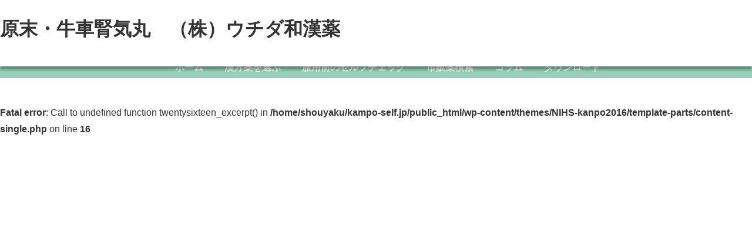

--- FILE ---
content_type: text/html; charset=UTF-8
request_url: https://www.kampo-self.jp/commercials/656/
body_size: 2568
content:
<!DOCTYPE html>
<html lang="ja" class="no-js">
<head>
  <meta charset="UTF-8">
  <meta name="viewport" content="width=device-width, initial-scale=1">
  <title>原末・牛車腎気丸　（株）ウチダ和漢薬 | 漢方セルフメディケーション 国立医薬品食品衛生研究所</title>  <meta name='robots' content='max-image-preview:large' />
<link rel='dns-prefetch' href='//s.w.org' />
		<script type="text/javascript">
			window._wpemojiSettings = {"baseUrl":"https:\/\/s.w.org\/images\/core\/emoji\/13.0.1\/72x72\/","ext":".png","svgUrl":"https:\/\/s.w.org\/images\/core\/emoji\/13.0.1\/svg\/","svgExt":".svg","source":{"concatemoji":"https:\/\/www.kampo-self.jp\/wp-includes\/js\/wp-emoji-release.min.js?ver=5.7.14"}};
			!function(e,a,t){var n,r,o,i=a.createElement("canvas"),p=i.getContext&&i.getContext("2d");function s(e,t){var a=String.fromCharCode;p.clearRect(0,0,i.width,i.height),p.fillText(a.apply(this,e),0,0);e=i.toDataURL();return p.clearRect(0,0,i.width,i.height),p.fillText(a.apply(this,t),0,0),e===i.toDataURL()}function c(e){var t=a.createElement("script");t.src=e,t.defer=t.type="text/javascript",a.getElementsByTagName("head")[0].appendChild(t)}for(o=Array("flag","emoji"),t.supports={everything:!0,everythingExceptFlag:!0},r=0;r<o.length;r++)t.supports[o[r]]=function(e){if(!p||!p.fillText)return!1;switch(p.textBaseline="top",p.font="600 32px Arial",e){case"flag":return s([127987,65039,8205,9895,65039],[127987,65039,8203,9895,65039])?!1:!s([55356,56826,55356,56819],[55356,56826,8203,55356,56819])&&!s([55356,57332,56128,56423,56128,56418,56128,56421,56128,56430,56128,56423,56128,56447],[55356,57332,8203,56128,56423,8203,56128,56418,8203,56128,56421,8203,56128,56430,8203,56128,56423,8203,56128,56447]);case"emoji":return!s([55357,56424,8205,55356,57212],[55357,56424,8203,55356,57212])}return!1}(o[r]),t.supports.everything=t.supports.everything&&t.supports[o[r]],"flag"!==o[r]&&(t.supports.everythingExceptFlag=t.supports.everythingExceptFlag&&t.supports[o[r]]);t.supports.everythingExceptFlag=t.supports.everythingExceptFlag&&!t.supports.flag,t.DOMReady=!1,t.readyCallback=function(){t.DOMReady=!0},t.supports.everything||(n=function(){t.readyCallback()},a.addEventListener?(a.addEventListener("DOMContentLoaded",n,!1),e.addEventListener("load",n,!1)):(e.attachEvent("onload",n),a.attachEvent("onreadystatechange",function(){"complete"===a.readyState&&t.readyCallback()})),(n=t.source||{}).concatemoji?c(n.concatemoji):n.wpemoji&&n.twemoji&&(c(n.twemoji),c(n.wpemoji)))}(window,document,window._wpemojiSettings);
		</script>
		<style type="text/css">
img.wp-smiley,
img.emoji {
	display: inline !important;
	border: none !important;
	box-shadow: none !important;
	height: 1em !important;
	width: 1em !important;
	margin: 0 .07em !important;
	vertical-align: -0.1em !important;
	background: none !important;
	padding: 0 !important;
}
</style>
	<link rel='stylesheet' id='wp-block-library-css'  href='https://www.kampo-self.jp/wp-includes/css/dist/block-library/style.min.css?ver=5.7.14' type='text/css' media='all' />
<link rel="https://api.w.org/" href="https://www.kampo-self.jp/wp-json/" /><link rel="alternate" type="application/json+oembed" href="https://www.kampo-self.jp/wp-json/oembed/1.0/embed?url=https%3A%2F%2Fwww.kampo-self.jp%2Fcommercials%2F656%2F" />
<link rel="alternate" type="text/xml+oembed" href="https://www.kampo-self.jp/wp-json/oembed/1.0/embed?url=https%3A%2F%2Fwww.kampo-self.jp%2Fcommercials%2F656%2F&#038;format=xml" />
<script type="text/javascript">
	window._se_plugin_version = '8.1.9';
</script>
  <link rel="stylesheet" href="https://www.kampo-self.jp/wp-content/themes/NIHS-kanpo2016/style.css">
  <link rel="stylesheet" href="https://maxcdn.bootstrapcdn.com/font-awesome/4.5.0/css/font-awesome.min.css">
</head>

<body class="commercials-template-default single single-commercials postid-656">
<div id="page">
  <header>
    <div id="headerTop">
    <p><a href="https://www.kampo-self.jp"><img src="https://www.kampo-self.jp/images/logo.png" width="340" height="60" alt="漢方セルフメディケーション"/></a></p>
      <div class="headerCenter">
        <!-- <p><a href="/enquete.php" target="_blank">無記名アンケートにご協力ください（1分程度）</a></p> -->
      </div>
      
      <div id="headerSearch">
        <form role="search" method="get" id="searchform" action="https://www.kampo-self.jp/">
            <div>
                <input type="text" value="" name="s" id="s" />
                <button type="submit" id="searchsubmit" value="Search"><i class="fa fa-search"></i></button>
            </div>
        </form>
      </div>
      <div id="spNavSwt"></div>
    </div>
    <nav id="gnavi">
      <ul>
        <li><a href="https://www.kampo-self.jp/">ホーム</a></li>
        <li><a href="https://www.kampo-self.jp/diagnosis/">漢方薬を選ぶ</a></li>
        <li><a href="https://www.kampo-self.jp/checksheet/">服用前のセルフチェック</a></li>
        <li><a href="https://www.kampo-self.jp/commercialdrugsearch/">市販薬検索</a></li>
        <li><a href="https://www.kampo-self.jp/column/">コラム</a></li>
        <li><a href="https://www.kampo-self.jp/download/">ダウンロード</a></li>
      </ul>
    </nav>
  </header>
 

<div id="primary" class="content-area">
	<main id="main" class="site-main" role="main">
		
<article id="post-656" class="post-656 commercials type-commercials status-publish hentry">
	<header class="entry-header">
		<h1 class="entry-title">原末・牛車腎気丸　（株）ウチダ和漢薬</h1>	</header><!-- .entry-header -->

	<br />
<b>Fatal error</b>:  Call to undefined function twentysixteen_excerpt() in <b>/home/shouyaku/kampo-self.jp/public_html/wp-content/themes/NIHS-kanpo2016/template-parts/content-single.php</b> on line <b>16</b><br />
